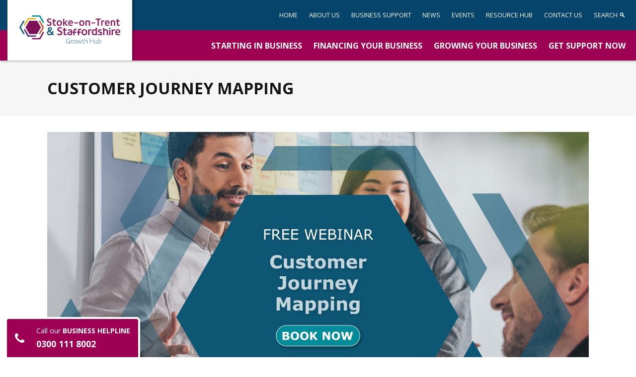

--- FILE ---
content_type: text/html; charset=UTF-8
request_url: https://stokestaffsgrowthhub.co.uk/event/customer-journey-mapping/
body_size: 57549
content:
<!doctype html>
<html dir="ltr" lang="en-GB" prefix="og: https://ogp.me/ns#">
  <head>
  <meta charset="utf-8">
  <meta http-equiv="x-ua-compatible" content="ie=edge">
  <meta name="viewport" content="width=device-width, initial-scale=1, shrink-to-fit=no">
  
		<!-- All in One SEO 4.6.2 - aioseo.com -->
		<meta name="description" content="The Growth Hub is working in partnership with customer experience consultancy Delta Swan to deliver this 2.5 hour-long online session." />
		<meta name="robots" content="max-image-preview:large" />
		<link rel="canonical" href="https://stokestaffsgrowthhub.co.uk/event/customer-journey-mapping/" />
		<meta name="generator" content="All in One SEO (AIOSEO) 4.6.2" />
		<meta property="og:locale" content="en_GB" />
		<meta property="og:site_name" content="Stoke on Trent Staffordshire Growth Hub - Business Helpline 0300 111 8002" />
		<meta property="og:type" content="article" />
		<meta property="og:title" content="Customer Journey Mapping" />
		<meta property="og:description" content="The Growth Hub is working in partnership with customer experience consultancy Delta Swan to deliver this 2.5 hour-long online session." />
		<meta property="og:url" content="https://stokestaffsgrowthhub.co.uk/event/customer-journey-mapping/" />
		<meta property="article:published_time" content="2024-02-13T11:44:18+00:00" />
		<meta property="article:modified_time" content="2024-02-13T11:44:18+00:00" />
		<meta name="twitter:card" content="summary_large_image" />
		<meta name="twitter:title" content="Customer Journey Mapping" />
		<meta name="twitter:description" content="The Growth Hub is working in partnership with customer experience consultancy Delta Swan to deliver this 2.5 hour-long online session." />
		<script type="application/ld+json" class="aioseo-schema">
			{"@context":"https:\/\/schema.org","@graph":[{"@type":"BreadcrumbList","@id":"https:\/\/stokestaffsgrowthhub.co.uk\/event\/customer-journey-mapping\/#breadcrumblist","itemListElement":[{"@type":"ListItem","@id":"https:\/\/stokestaffsgrowthhub.co.uk\/#listItem","position":1,"name":"Home","item":"https:\/\/stokestaffsgrowthhub.co.uk\/","nextItem":"https:\/\/stokestaffsgrowthhub.co.uk\/event\/customer-journey-mapping\/#listItem"},{"@type":"ListItem","@id":"https:\/\/stokestaffsgrowthhub.co.uk\/event\/customer-journey-mapping\/#listItem","position":2,"name":"Customer Journey Mapping","previousItem":"https:\/\/stokestaffsgrowthhub.co.uk\/#listItem"}]},{"@type":"Organization","@id":"https:\/\/stokestaffsgrowthhub.co.uk\/#organization","name":"Stoke on Trent Staffordshire Growth Hub","url":"https:\/\/stokestaffsgrowthhub.co.uk\/"},{"@type":"WebPage","@id":"https:\/\/stokestaffsgrowthhub.co.uk\/event\/customer-journey-mapping\/#webpage","url":"https:\/\/stokestaffsgrowthhub.co.uk\/event\/customer-journey-mapping\/","name":"Customer Journey Mapping","description":"The Growth Hub is working in partnership with customer experience consultancy Delta Swan to deliver this 2.5 hour-long online session.","inLanguage":"en-GB","isPartOf":{"@id":"https:\/\/stokestaffsgrowthhub.co.uk\/#website"},"breadcrumb":{"@id":"https:\/\/stokestaffsgrowthhub.co.uk\/event\/customer-journey-mapping\/#breadcrumblist"},"image":{"@type":"ImageObject","url":"https:\/\/stokestaffsgrowthhub.co.uk\/app\/uploads\/2024\/02\/Customer-journey-mapping.jpg","@id":"https:\/\/stokestaffsgrowthhub.co.uk\/event\/customer-journey-mapping\/#mainImage","width":1920,"height":1080,"caption":"Customer journey mapping"},"primaryImageOfPage":{"@id":"https:\/\/stokestaffsgrowthhub.co.uk\/event\/customer-journey-mapping\/#mainImage"},"datePublished":"2024-02-13T11:44:18+00:00","dateModified":"2024-02-13T11:44:18+00:00"},{"@type":"WebSite","@id":"https:\/\/stokestaffsgrowthhub.co.uk\/#website","url":"https:\/\/stokestaffsgrowthhub.co.uk\/","name":"Stoke on Trent Staffordshire Growth Hub","description":"Business Helpline 0300 111 8002","inLanguage":"en-GB","publisher":{"@id":"https:\/\/stokestaffsgrowthhub.co.uk\/#organization"}}]}
		</script>
		<!-- All in One SEO -->


	<!-- This site is optimized with the Yoast SEO plugin v22.7 - https://yoast.com/wordpress/plugins/seo/ -->
	<title>Customer Journey Mapping</title>
	<meta name="description" content="The Growth Hub is working in partnership with customer experience consultancy Delta Swan to deliver this 2.5 hour-long online session." />
	<link rel="canonical" href="https://stokestaffsgrowthhub.co.uk/event/customer-journey-mapping/" />
	<meta property="og:locale" content="en_GB" />
	<meta property="og:type" content="article" />
	<meta property="og:title" content="Customer Journey Mapping" />
	<meta property="og:description" content="The Growth Hub is working in partnership with customer experience consultancy Delta Swan to deliver this 2.5 hour-long online session." />
	<meta property="og:url" content="https://stokestaffsgrowthhub.co.uk/event/customer-journey-mapping/" />
	<meta property="og:site_name" content="Stoke on Trent Staffordshire Growth Hub" />
	<meta property="og:image" content="https://stokestaffsgrowthhub.co.uk/app/uploads/2024/02/Customer-journey-mapping.jpg" />
	<meta property="og:image:width" content="1920" />
	<meta property="og:image:height" content="1080" />
	<meta property="og:image:type" content="image/jpeg" />
	<meta name="twitter:card" content="summary_large_image" />
	<meta name="twitter:label1" content="Estimated reading time" />
	<meta name="twitter:data1" content="1 minute" />
	<script type="application/ld+json" class="yoast-schema-graph">{"@context":"https://schema.org","@graph":[{"@type":"WebPage","@id":"https://stokestaffsgrowthhub.co.uk/event/customer-journey-mapping/","url":"https://stokestaffsgrowthhub.co.uk/event/customer-journey-mapping/","name":"Customer Journey Mapping","isPartOf":{"@id":"https://stokestaffsgrowthhub.co.uk/#website"},"primaryImageOfPage":{"@id":"https://stokestaffsgrowthhub.co.uk/event/customer-journey-mapping/#primaryimage"},"image":{"@id":"https://stokestaffsgrowthhub.co.uk/event/customer-journey-mapping/#primaryimage"},"thumbnailUrl":"https://stokestaffsgrowthhub.co.uk/app/uploads/2024/02/Customer-journey-mapping.jpg","datePublished":"2024-02-13T11:44:18+00:00","dateModified":"2024-02-13T11:44:18+00:00","description":"The Growth Hub is working in partnership with customer experience consultancy Delta Swan to deliver this 2.5 hour-long online session.","breadcrumb":{"@id":"https://stokestaffsgrowthhub.co.uk/event/customer-journey-mapping/#breadcrumb"},"inLanguage":"en-GB","potentialAction":[{"@type":"ReadAction","target":["https://stokestaffsgrowthhub.co.uk/event/customer-journey-mapping/"]}]},{"@type":"ImageObject","inLanguage":"en-GB","@id":"https://stokestaffsgrowthhub.co.uk/event/customer-journey-mapping/#primaryimage","url":"https://stokestaffsgrowthhub.co.uk/app/uploads/2024/02/Customer-journey-mapping.jpg","contentUrl":"https://stokestaffsgrowthhub.co.uk/app/uploads/2024/02/Customer-journey-mapping.jpg","width":1920,"height":1080,"caption":"Customer journey mapping"},{"@type":"BreadcrumbList","@id":"https://stokestaffsgrowthhub.co.uk/event/customer-journey-mapping/#breadcrumb","itemListElement":[{"@type":"ListItem","position":1,"name":"Home","item":"https://stokestaffsgrowthhub.co.uk/"},{"@type":"ListItem","position":2,"name":"Events","item":"https://stokestaffsgrowthhub.co.uk/event/"},{"@type":"ListItem","position":3,"name":"Customer Journey Mapping"}]},{"@type":"WebSite","@id":"https://stokestaffsgrowthhub.co.uk/#website","url":"https://stokestaffsgrowthhub.co.uk/","name":"Stoke on Trent Staffordshire Growth Hub","description":"Business Helpline 0300 111 8002","potentialAction":[{"@type":"SearchAction","target":{"@type":"EntryPoint","urlTemplate":"https://stokestaffsgrowthhub.co.uk/?s={search_term_string}"},"query-input":"required name=search_term_string"}],"inLanguage":"en-GB"}]}</script>
	<!-- / Yoast SEO plugin. -->


<link rel='dns-prefetch' href='//www.googletagmanager.com' />
		<!-- This site uses the Google Analytics by MonsterInsights plugin v8.26.0 - Using Analytics tracking - https://www.monsterinsights.com/ -->
							<script src="//www.googletagmanager.com/gtag/js?id=G-R44R3KTRRT"  data-cfasync="false" data-wpfc-render="false" type="text/javascript" async></script>
			<script data-cfasync="false" data-wpfc-render="false" type="text/javascript">
				var mi_version = '8.26.0';
				var mi_track_user = true;
				var mi_no_track_reason = '';
								var MonsterInsightsDefaultLocations = {"page_location":"https:\/\/stokestaffsgrowthhub.co.uk\/event\/customer-journey-mapping\/"};
				if ( typeof MonsterInsightsPrivacyGuardFilter === 'function' ) {
					var MonsterInsightsLocations = (typeof MonsterInsightsExcludeQuery === 'object') ? MonsterInsightsPrivacyGuardFilter( MonsterInsightsExcludeQuery ) : MonsterInsightsPrivacyGuardFilter( MonsterInsightsDefaultLocations );
				} else {
					var MonsterInsightsLocations = (typeof MonsterInsightsExcludeQuery === 'object') ? MonsterInsightsExcludeQuery : MonsterInsightsDefaultLocations;
				}

								var disableStrs = [
										'ga-disable-G-R44R3KTRRT',
									];

				/* Function to detect opted out users */
				function __gtagTrackerIsOptedOut() {
					for (var index = 0; index < disableStrs.length; index++) {
						if (document.cookie.indexOf(disableStrs[index] + '=true') > -1) {
							return true;
						}
					}

					return false;
				}

				/* Disable tracking if the opt-out cookie exists. */
				if (__gtagTrackerIsOptedOut()) {
					for (var index = 0; index < disableStrs.length; index++) {
						window[disableStrs[index]] = true;
					}
				}

				/* Opt-out function */
				function __gtagTrackerOptout() {
					for (var index = 0; index < disableStrs.length; index++) {
						document.cookie = disableStrs[index] + '=true; expires=Thu, 31 Dec 2099 23:59:59 UTC; path=/';
						window[disableStrs[index]] = true;
					}
				}

				if ('undefined' === typeof gaOptout) {
					function gaOptout() {
						__gtagTrackerOptout();
					}
				}
								window.dataLayer = window.dataLayer || [];

				window.MonsterInsightsDualTracker = {
					helpers: {},
					trackers: {},
				};
				if (mi_track_user) {
					function __gtagDataLayer() {
						dataLayer.push(arguments);
					}

					function __gtagTracker(type, name, parameters) {
						if (!parameters) {
							parameters = {};
						}

						if (parameters.send_to) {
							__gtagDataLayer.apply(null, arguments);
							return;
						}

						if (type === 'event') {
														parameters.send_to = monsterinsights_frontend.v4_id;
							var hookName = name;
							if (typeof parameters['event_category'] !== 'undefined') {
								hookName = parameters['event_category'] + ':' + name;
							}

							if (typeof MonsterInsightsDualTracker.trackers[hookName] !== 'undefined') {
								MonsterInsightsDualTracker.trackers[hookName](parameters);
							} else {
								__gtagDataLayer('event', name, parameters);
							}
							
						} else {
							__gtagDataLayer.apply(null, arguments);
						}
					}

					__gtagTracker('js', new Date());
					__gtagTracker('set', {
						'developer_id.dZGIzZG': true,
											});
					if ( MonsterInsightsLocations.page_location ) {
						__gtagTracker('set', MonsterInsightsLocations);
					}
										__gtagTracker('config', 'G-R44R3KTRRT', {"forceSSL":"true","link_attribution":"true"} );
															window.gtag = __gtagTracker;										(function () {
						/* https://developers.google.com/analytics/devguides/collection/analyticsjs/ */
						/* ga and __gaTracker compatibility shim. */
						var noopfn = function () {
							return null;
						};
						var newtracker = function () {
							return new Tracker();
						};
						var Tracker = function () {
							return null;
						};
						var p = Tracker.prototype;
						p.get = noopfn;
						p.set = noopfn;
						p.send = function () {
							var args = Array.prototype.slice.call(arguments);
							args.unshift('send');
							__gaTracker.apply(null, args);
						};
						var __gaTracker = function () {
							var len = arguments.length;
							if (len === 0) {
								return;
							}
							var f = arguments[len - 1];
							if (typeof f !== 'object' || f === null || typeof f.hitCallback !== 'function') {
								if ('send' === arguments[0]) {
									var hitConverted, hitObject = false, action;
									if ('event' === arguments[1]) {
										if ('undefined' !== typeof arguments[3]) {
											hitObject = {
												'eventAction': arguments[3],
												'eventCategory': arguments[2],
												'eventLabel': arguments[4],
												'value': arguments[5] ? arguments[5] : 1,
											}
										}
									}
									if ('pageview' === arguments[1]) {
										if ('undefined' !== typeof arguments[2]) {
											hitObject = {
												'eventAction': 'page_view',
												'page_path': arguments[2],
											}
										}
									}
									if (typeof arguments[2] === 'object') {
										hitObject = arguments[2];
									}
									if (typeof arguments[5] === 'object') {
										Object.assign(hitObject, arguments[5]);
									}
									if ('undefined' !== typeof arguments[1].hitType) {
										hitObject = arguments[1];
										if ('pageview' === hitObject.hitType) {
											hitObject.eventAction = 'page_view';
										}
									}
									if (hitObject) {
										action = 'timing' === arguments[1].hitType ? 'timing_complete' : hitObject.eventAction;
										hitConverted = mapArgs(hitObject);
										__gtagTracker('event', action, hitConverted);
									}
								}
								return;
							}

							function mapArgs(args) {
								var arg, hit = {};
								var gaMap = {
									'eventCategory': 'event_category',
									'eventAction': 'event_action',
									'eventLabel': 'event_label',
									'eventValue': 'event_value',
									'nonInteraction': 'non_interaction',
									'timingCategory': 'event_category',
									'timingVar': 'name',
									'timingValue': 'value',
									'timingLabel': 'event_label',
									'page': 'page_path',
									'location': 'page_location',
									'title': 'page_title',
									'referrer' : 'page_referrer',
								};
								for (arg in args) {
																		if (!(!args.hasOwnProperty(arg) || !gaMap.hasOwnProperty(arg))) {
										hit[gaMap[arg]] = args[arg];
									} else {
										hit[arg] = args[arg];
									}
								}
								return hit;
							}

							try {
								f.hitCallback();
							} catch (ex) {
							}
						};
						__gaTracker.create = newtracker;
						__gaTracker.getByName = newtracker;
						__gaTracker.getAll = function () {
							return [];
						};
						__gaTracker.remove = noopfn;
						__gaTracker.loaded = true;
						window['__gaTracker'] = __gaTracker;
					})();
									} else {
										console.log("");
					(function () {
						function __gtagTracker() {
							return null;
						}

						window['__gtagTracker'] = __gtagTracker;
						window['gtag'] = __gtagTracker;
					})();
									}
			</script>
				<!-- / Google Analytics by MonsterInsights -->
		<script type="text/javascript">
/* <![CDATA[ */
window._wpemojiSettings = {"baseUrl":"https:\/\/s.w.org\/images\/core\/emoji\/15.0.3\/72x72\/","ext":".png","svgUrl":"https:\/\/s.w.org\/images\/core\/emoji\/15.0.3\/svg\/","svgExt":".svg","source":{"concatemoji":"https:\/\/stokestaffsgrowthhub.co.uk\/wp\/wp-includes\/js\/wp-emoji-release.min.js?ver=6.5.3"}};
/*! This file is auto-generated */
!function(i,n){var o,s,e;function c(e){try{var t={supportTests:e,timestamp:(new Date).valueOf()};sessionStorage.setItem(o,JSON.stringify(t))}catch(e){}}function p(e,t,n){e.clearRect(0,0,e.canvas.width,e.canvas.height),e.fillText(t,0,0);var t=new Uint32Array(e.getImageData(0,0,e.canvas.width,e.canvas.height).data),r=(e.clearRect(0,0,e.canvas.width,e.canvas.height),e.fillText(n,0,0),new Uint32Array(e.getImageData(0,0,e.canvas.width,e.canvas.height).data));return t.every(function(e,t){return e===r[t]})}function u(e,t,n){switch(t){case"flag":return n(e,"\ud83c\udff3\ufe0f\u200d\u26a7\ufe0f","\ud83c\udff3\ufe0f\u200b\u26a7\ufe0f")?!1:!n(e,"\ud83c\uddfa\ud83c\uddf3","\ud83c\uddfa\u200b\ud83c\uddf3")&&!n(e,"\ud83c\udff4\udb40\udc67\udb40\udc62\udb40\udc65\udb40\udc6e\udb40\udc67\udb40\udc7f","\ud83c\udff4\u200b\udb40\udc67\u200b\udb40\udc62\u200b\udb40\udc65\u200b\udb40\udc6e\u200b\udb40\udc67\u200b\udb40\udc7f");case"emoji":return!n(e,"\ud83d\udc26\u200d\u2b1b","\ud83d\udc26\u200b\u2b1b")}return!1}function f(e,t,n){var r="undefined"!=typeof WorkerGlobalScope&&self instanceof WorkerGlobalScope?new OffscreenCanvas(300,150):i.createElement("canvas"),a=r.getContext("2d",{willReadFrequently:!0}),o=(a.textBaseline="top",a.font="600 32px Arial",{});return e.forEach(function(e){o[e]=t(a,e,n)}),o}function t(e){var t=i.createElement("script");t.src=e,t.defer=!0,i.head.appendChild(t)}"undefined"!=typeof Promise&&(o="wpEmojiSettingsSupports",s=["flag","emoji"],n.supports={everything:!0,everythingExceptFlag:!0},e=new Promise(function(e){i.addEventListener("DOMContentLoaded",e,{once:!0})}),new Promise(function(t){var n=function(){try{var e=JSON.parse(sessionStorage.getItem(o));if("object"==typeof e&&"number"==typeof e.timestamp&&(new Date).valueOf()<e.timestamp+604800&&"object"==typeof e.supportTests)return e.supportTests}catch(e){}return null}();if(!n){if("undefined"!=typeof Worker&&"undefined"!=typeof OffscreenCanvas&&"undefined"!=typeof URL&&URL.createObjectURL&&"undefined"!=typeof Blob)try{var e="postMessage("+f.toString()+"("+[JSON.stringify(s),u.toString(),p.toString()].join(",")+"));",r=new Blob([e],{type:"text/javascript"}),a=new Worker(URL.createObjectURL(r),{name:"wpTestEmojiSupports"});return void(a.onmessage=function(e){c(n=e.data),a.terminate(),t(n)})}catch(e){}c(n=f(s,u,p))}t(n)}).then(function(e){for(var t in e)n.supports[t]=e[t],n.supports.everything=n.supports.everything&&n.supports[t],"flag"!==t&&(n.supports.everythingExceptFlag=n.supports.everythingExceptFlag&&n.supports[t]);n.supports.everythingExceptFlag=n.supports.everythingExceptFlag&&!n.supports.flag,n.DOMReady=!1,n.readyCallback=function(){n.DOMReady=!0}}).then(function(){return e}).then(function(){var e;n.supports.everything||(n.readyCallback(),(e=n.source||{}).concatemoji?t(e.concatemoji):e.wpemoji&&e.twemoji&&(t(e.twemoji),t(e.wpemoji)))}))}((window,document),window._wpemojiSettings);
/* ]]> */
</script>
<link rel='stylesheet' id='hs-jscomposer-extras-css' href='https://stokestaffsgrowthhub.co.uk/app/plugins/hs-jscomposer-extras/css/hs-jscomposer-extras.min.css?ver=6.5.3' type='text/css' media='screen' />
<style id='wp-emoji-styles-inline-css' type='text/css'>

	img.wp-smiley, img.emoji {
		display: inline !important;
		border: none !important;
		box-shadow: none !important;
		height: 1em !important;
		width: 1em !important;
		margin: 0 0.07em !important;
		vertical-align: -0.1em !important;
		background: none !important;
		padding: 0 !important;
	}
</style>
<link rel='stylesheet' id='wp-block-library-css' href='https://stokestaffsgrowthhub.co.uk/wp/wp-includes/css/dist/block-library/style.min.css?ver=6.5.3' type='text/css' media='all' />
<style id='classic-theme-styles-inline-css' type='text/css'>
/*! This file is auto-generated */
.wp-block-button__link{color:#fff;background-color:#32373c;border-radius:9999px;box-shadow:none;text-decoration:none;padding:calc(.667em + 2px) calc(1.333em + 2px);font-size:1.125em}.wp-block-file__button{background:#32373c;color:#fff;text-decoration:none}
</style>
<style id='global-styles-inline-css' type='text/css'>
body{--wp--preset--color--black: #000000;--wp--preset--color--cyan-bluish-gray: #abb8c3;--wp--preset--color--white: #ffffff;--wp--preset--color--pale-pink: #f78da7;--wp--preset--color--vivid-red: #cf2e2e;--wp--preset--color--luminous-vivid-orange: #ff6900;--wp--preset--color--luminous-vivid-amber: #fcb900;--wp--preset--color--light-green-cyan: #7bdcb5;--wp--preset--color--vivid-green-cyan: #00d084;--wp--preset--color--pale-cyan-blue: #8ed1fc;--wp--preset--color--vivid-cyan-blue: #0693e3;--wp--preset--color--vivid-purple: #9b51e0;--wp--preset--gradient--vivid-cyan-blue-to-vivid-purple: linear-gradient(135deg,rgba(6,147,227,1) 0%,rgb(155,81,224) 100%);--wp--preset--gradient--light-green-cyan-to-vivid-green-cyan: linear-gradient(135deg,rgb(122,220,180) 0%,rgb(0,208,130) 100%);--wp--preset--gradient--luminous-vivid-amber-to-luminous-vivid-orange: linear-gradient(135deg,rgba(252,185,0,1) 0%,rgba(255,105,0,1) 100%);--wp--preset--gradient--luminous-vivid-orange-to-vivid-red: linear-gradient(135deg,rgba(255,105,0,1) 0%,rgb(207,46,46) 100%);--wp--preset--gradient--very-light-gray-to-cyan-bluish-gray: linear-gradient(135deg,rgb(238,238,238) 0%,rgb(169,184,195) 100%);--wp--preset--gradient--cool-to-warm-spectrum: linear-gradient(135deg,rgb(74,234,220) 0%,rgb(151,120,209) 20%,rgb(207,42,186) 40%,rgb(238,44,130) 60%,rgb(251,105,98) 80%,rgb(254,248,76) 100%);--wp--preset--gradient--blush-light-purple: linear-gradient(135deg,rgb(255,206,236) 0%,rgb(152,150,240) 100%);--wp--preset--gradient--blush-bordeaux: linear-gradient(135deg,rgb(254,205,165) 0%,rgb(254,45,45) 50%,rgb(107,0,62) 100%);--wp--preset--gradient--luminous-dusk: linear-gradient(135deg,rgb(255,203,112) 0%,rgb(199,81,192) 50%,rgb(65,88,208) 100%);--wp--preset--gradient--pale-ocean: linear-gradient(135deg,rgb(255,245,203) 0%,rgb(182,227,212) 50%,rgb(51,167,181) 100%);--wp--preset--gradient--electric-grass: linear-gradient(135deg,rgb(202,248,128) 0%,rgb(113,206,126) 100%);--wp--preset--gradient--midnight: linear-gradient(135deg,rgb(2,3,129) 0%,rgb(40,116,252) 100%);--wp--preset--font-size--small: 13px;--wp--preset--font-size--medium: 20px;--wp--preset--font-size--large: 36px;--wp--preset--font-size--x-large: 42px;--wp--preset--spacing--20: 0.44rem;--wp--preset--spacing--30: 0.67rem;--wp--preset--spacing--40: 1rem;--wp--preset--spacing--50: 1.5rem;--wp--preset--spacing--60: 2.25rem;--wp--preset--spacing--70: 3.38rem;--wp--preset--spacing--80: 5.06rem;--wp--preset--shadow--natural: 6px 6px 9px rgba(0, 0, 0, 0.2);--wp--preset--shadow--deep: 12px 12px 50px rgba(0, 0, 0, 0.4);--wp--preset--shadow--sharp: 6px 6px 0px rgba(0, 0, 0, 0.2);--wp--preset--shadow--outlined: 6px 6px 0px -3px rgba(255, 255, 255, 1), 6px 6px rgba(0, 0, 0, 1);--wp--preset--shadow--crisp: 6px 6px 0px rgba(0, 0, 0, 1);}:where(.is-layout-flex){gap: 0.5em;}:where(.is-layout-grid){gap: 0.5em;}body .is-layout-flex{display: flex;}body .is-layout-flex{flex-wrap: wrap;align-items: center;}body .is-layout-flex > *{margin: 0;}body .is-layout-grid{display: grid;}body .is-layout-grid > *{margin: 0;}:where(.wp-block-columns.is-layout-flex){gap: 2em;}:where(.wp-block-columns.is-layout-grid){gap: 2em;}:where(.wp-block-post-template.is-layout-flex){gap: 1.25em;}:where(.wp-block-post-template.is-layout-grid){gap: 1.25em;}.has-black-color{color: var(--wp--preset--color--black) !important;}.has-cyan-bluish-gray-color{color: var(--wp--preset--color--cyan-bluish-gray) !important;}.has-white-color{color: var(--wp--preset--color--white) !important;}.has-pale-pink-color{color: var(--wp--preset--color--pale-pink) !important;}.has-vivid-red-color{color: var(--wp--preset--color--vivid-red) !important;}.has-luminous-vivid-orange-color{color: var(--wp--preset--color--luminous-vivid-orange) !important;}.has-luminous-vivid-amber-color{color: var(--wp--preset--color--luminous-vivid-amber) !important;}.has-light-green-cyan-color{color: var(--wp--preset--color--light-green-cyan) !important;}.has-vivid-green-cyan-color{color: var(--wp--preset--color--vivid-green-cyan) !important;}.has-pale-cyan-blue-color{color: var(--wp--preset--color--pale-cyan-blue) !important;}.has-vivid-cyan-blue-color{color: var(--wp--preset--color--vivid-cyan-blue) !important;}.has-vivid-purple-color{color: var(--wp--preset--color--vivid-purple) !important;}.has-black-background-color{background-color: var(--wp--preset--color--black) !important;}.has-cyan-bluish-gray-background-color{background-color: var(--wp--preset--color--cyan-bluish-gray) !important;}.has-white-background-color{background-color: var(--wp--preset--color--white) !important;}.has-pale-pink-background-color{background-color: var(--wp--preset--color--pale-pink) !important;}.has-vivid-red-background-color{background-color: var(--wp--preset--color--vivid-red) !important;}.has-luminous-vivid-orange-background-color{background-color: var(--wp--preset--color--luminous-vivid-orange) !important;}.has-luminous-vivid-amber-background-color{background-color: var(--wp--preset--color--luminous-vivid-amber) !important;}.has-light-green-cyan-background-color{background-color: var(--wp--preset--color--light-green-cyan) !important;}.has-vivid-green-cyan-background-color{background-color: var(--wp--preset--color--vivid-green-cyan) !important;}.has-pale-cyan-blue-background-color{background-color: var(--wp--preset--color--pale-cyan-blue) !important;}.has-vivid-cyan-blue-background-color{background-color: var(--wp--preset--color--vivid-cyan-blue) !important;}.has-vivid-purple-background-color{background-color: var(--wp--preset--color--vivid-purple) !important;}.has-black-border-color{border-color: var(--wp--preset--color--black) !important;}.has-cyan-bluish-gray-border-color{border-color: var(--wp--preset--color--cyan-bluish-gray) !important;}.has-white-border-color{border-color: var(--wp--preset--color--white) !important;}.has-pale-pink-border-color{border-color: var(--wp--preset--color--pale-pink) !important;}.has-vivid-red-border-color{border-color: var(--wp--preset--color--vivid-red) !important;}.has-luminous-vivid-orange-border-color{border-color: var(--wp--preset--color--luminous-vivid-orange) !important;}.has-luminous-vivid-amber-border-color{border-color: var(--wp--preset--color--luminous-vivid-amber) !important;}.has-light-green-cyan-border-color{border-color: var(--wp--preset--color--light-green-cyan) !important;}.has-vivid-green-cyan-border-color{border-color: var(--wp--preset--color--vivid-green-cyan) !important;}.has-pale-cyan-blue-border-color{border-color: var(--wp--preset--color--pale-cyan-blue) !important;}.has-vivid-cyan-blue-border-color{border-color: var(--wp--preset--color--vivid-cyan-blue) !important;}.has-vivid-purple-border-color{border-color: var(--wp--preset--color--vivid-purple) !important;}.has-vivid-cyan-blue-to-vivid-purple-gradient-background{background: var(--wp--preset--gradient--vivid-cyan-blue-to-vivid-purple) !important;}.has-light-green-cyan-to-vivid-green-cyan-gradient-background{background: var(--wp--preset--gradient--light-green-cyan-to-vivid-green-cyan) !important;}.has-luminous-vivid-amber-to-luminous-vivid-orange-gradient-background{background: var(--wp--preset--gradient--luminous-vivid-amber-to-luminous-vivid-orange) !important;}.has-luminous-vivid-orange-to-vivid-red-gradient-background{background: var(--wp--preset--gradient--luminous-vivid-orange-to-vivid-red) !important;}.has-very-light-gray-to-cyan-bluish-gray-gradient-background{background: var(--wp--preset--gradient--very-light-gray-to-cyan-bluish-gray) !important;}.has-cool-to-warm-spectrum-gradient-background{background: var(--wp--preset--gradient--cool-to-warm-spectrum) !important;}.has-blush-light-purple-gradient-background{background: var(--wp--preset--gradient--blush-light-purple) !important;}.has-blush-bordeaux-gradient-background{background: var(--wp--preset--gradient--blush-bordeaux) !important;}.has-luminous-dusk-gradient-background{background: var(--wp--preset--gradient--luminous-dusk) !important;}.has-pale-ocean-gradient-background{background: var(--wp--preset--gradient--pale-ocean) !important;}.has-electric-grass-gradient-background{background: var(--wp--preset--gradient--electric-grass) !important;}.has-midnight-gradient-background{background: var(--wp--preset--gradient--midnight) !important;}.has-small-font-size{font-size: var(--wp--preset--font-size--small) !important;}.has-medium-font-size{font-size: var(--wp--preset--font-size--medium) !important;}.has-large-font-size{font-size: var(--wp--preset--font-size--large) !important;}.has-x-large-font-size{font-size: var(--wp--preset--font-size--x-large) !important;}
.wp-block-navigation a:where(:not(.wp-element-button)){color: inherit;}
:where(.wp-block-post-template.is-layout-flex){gap: 1.25em;}:where(.wp-block-post-template.is-layout-grid){gap: 1.25em;}
:where(.wp-block-columns.is-layout-flex){gap: 2em;}:where(.wp-block-columns.is-layout-grid){gap: 2em;}
.wp-block-pullquote{font-size: 1.5em;line-height: 1.6;}
</style>
<link rel='stylesheet' id='ppress-frontend-css' href='https://stokestaffsgrowthhub.co.uk/app/plugins/wp-user-avatar/assets/css/frontend.min.css?ver=4.15.7' type='text/css' media='all' />
<link rel='stylesheet' id='ppress-flatpickr-css' href='https://stokestaffsgrowthhub.co.uk/app/plugins/wp-user-avatar/assets/flatpickr/flatpickr.min.css?ver=4.15.7' type='text/css' media='all' />
<link rel='stylesheet' id='ppress-select2-css' href='https://stokestaffsgrowthhub.co.uk/app/plugins/wp-user-avatar/assets/select2/select2.min.css?ver=6.5.3' type='text/css' media='all' />
<link rel='stylesheet' id='sage/main.css-css' href='https://stokestaffsgrowthhub.co.uk/app/themes/growthhub/dist/styles/main_487e03f1.css' type='text/css' media='all' />
<script type="text/javascript" src="https://stokestaffsgrowthhub.co.uk/app/plugins/google-analytics-for-wordpress/assets/js/frontend-gtag.min.js?ver=8.26.0" id="monsterinsights-frontend-script-js"></script>
<script data-cfasync="false" data-wpfc-render="false" type="text/javascript" id='monsterinsights-frontend-script-js-extra'>/* <![CDATA[ */
var monsterinsights_frontend = {"js_events_tracking":"true","download_extensions":"doc,pdf,ppt,zip,xls,docx,pptx,xlsx","inbound_paths":"[{\"path\":\"\\\/go\\\/\",\"label\":\"affiliate\"},{\"path\":\"\\\/recommend\\\/\",\"label\":\"affiliate\"}]","home_url":"https:\/\/stokestaffsgrowthhub.co.uk","hash_tracking":"false","v4_id":"G-R44R3KTRRT"};/* ]]> */
</script>
<script type="text/javascript" src="https://stokestaffsgrowthhub.co.uk/wp/wp-includes/js/jquery/jquery.min.js?ver=3.7.1" id="jquery-core-js"></script>
<script type="text/javascript" src="https://stokestaffsgrowthhub.co.uk/wp/wp-includes/js/jquery/jquery-migrate.min.js?ver=3.4.1" id="jquery-migrate-js"></script>
<script type="text/javascript" src="https://stokestaffsgrowthhub.co.uk/app/plugins/wp-user-avatar/assets/flatpickr/flatpickr.min.js?ver=4.15.7" id="ppress-flatpickr-js"></script>
<script type="text/javascript" src="https://stokestaffsgrowthhub.co.uk/app/plugins/wp-user-avatar/assets/select2/select2.min.js?ver=4.15.7" id="ppress-select2-js"></script>

<!-- Google tag (gtag.js) snippet added by Site Kit -->

<!-- Google Analytics snippet added by Site Kit -->
<script type="text/javascript" src="https://www.googletagmanager.com/gtag/js?id=G-GLXGWWKB7D" id="google_gtagjs-js" async></script>
<script type="text/javascript" id="google_gtagjs-js-after">
/* <![CDATA[ */
window.dataLayer = window.dataLayer || [];function gtag(){dataLayer.push(arguments);}
gtag("set","linker",{"domains":["stokestaffsgrowthhub.co.uk"]});
gtag("js", new Date());
gtag("set", "developer_id.dZTNiMT", true);
gtag("config", "G-GLXGWWKB7D");
/* ]]> */
</script>

<!-- End Google tag (gtag.js) snippet added by Site Kit -->
<script></script><link rel="https://api.w.org/" href="https://stokestaffsgrowthhub.co.uk/wp-json/" /><link rel="alternate" type="application/json" href="https://stokestaffsgrowthhub.co.uk/wp-json/wp/v2/events/7400" /><link rel="EditURI" type="application/rsd+xml" title="RSD" href="https://stokestaffsgrowthhub.co.uk/wp/xmlrpc.php?rsd" />
<meta name="generator" content="WordPress 6.5.3" />
<link rel='shortlink' href='https://stokestaffsgrowthhub.co.uk/?p=7400' />
<link rel="alternate" type="application/json+oembed" href="https://stokestaffsgrowthhub.co.uk/wp-json/oembed/1.0/embed?url=https%3A%2F%2Fstokestaffsgrowthhub.co.uk%2Fevent%2Fcustomer-journey-mapping%2F" />
<link rel="alternate" type="text/xml+oembed" href="https://stokestaffsgrowthhub.co.uk/wp-json/oembed/1.0/embed?url=https%3A%2F%2Fstokestaffsgrowthhub.co.uk%2Fevent%2Fcustomer-journey-mapping%2F&#038;format=xml" />
<meta name="cdp-version" content="1.4.6" /><meta name="generator" content="Site Kit by Google 1.126.0" />		<script>
			( function() {
				window.onpageshow = function( event ) {
					// Defined window.wpforms means that a form exists on a page.
					// If so and back/forward button has been clicked,
					// force reload a page to prevent the submit button state stuck.
					if ( typeof window.wpforms !== 'undefined' && event.persisted ) {
						window.location.reload();
					}
				};
			}() );
		</script>
		<meta name="generator" content="Powered by WPBakery Page Builder - drag and drop page builder for WordPress."/>
<link rel="icon" href="https://stokestaffsgrowthhub.co.uk/app/uploads/2020/10/cropped-growth-hub-new-32x32.jpg" sizes="32x32" />
<link rel="icon" href="https://stokestaffsgrowthhub.co.uk/app/uploads/2020/10/cropped-growth-hub-new-192x192.jpg" sizes="192x192" />
<link rel="apple-touch-icon" href="https://stokestaffsgrowthhub.co.uk/app/uploads/2020/10/cropped-growth-hub-new-180x180.jpg" />
<meta name="msapplication-TileImage" content="https://stokestaffsgrowthhub.co.uk/app/uploads/2020/10/cropped-growth-hub-new-270x270.jpg" />
<noscript><style> .wpb_animate_when_almost_visible { opacity: 1; }</style></noscript><style id="wpforms-css-vars-root">
				:root {
					--wpforms-field-border-radius: 3px;
--wpforms-field-border-style: solid;
--wpforms-field-border-size: 1px;
--wpforms-field-background-color: #ffffff;
--wpforms-field-border-color: rgba( 0, 0, 0, 0.25 );
--wpforms-field-border-color-spare: rgba( 0, 0, 0, 0.25 );
--wpforms-field-text-color: rgba( 0, 0, 0, 0.7 );
--wpforms-field-menu-color: #ffffff;
--wpforms-label-color: rgba( 0, 0, 0, 0.85 );
--wpforms-label-sublabel-color: rgba( 0, 0, 0, 0.55 );
--wpforms-label-error-color: #d63637;
--wpforms-button-border-radius: 3px;
--wpforms-button-border-style: none;
--wpforms-button-border-size: 1px;
--wpforms-button-background-color: #066aab;
--wpforms-button-border-color: #066aab;
--wpforms-button-text-color: #ffffff;
--wpforms-page-break-color: #066aab;
--wpforms-background-image: none;
--wpforms-background-position: center center;
--wpforms-background-repeat: no-repeat;
--wpforms-background-size: cover;
--wpforms-background-width: 100px;
--wpforms-background-height: 100px;
--wpforms-background-color: rgba( 0, 0, 0, 0 );
--wpforms-background-url: none;
--wpforms-container-padding: 0px;
--wpforms-container-border-style: none;
--wpforms-container-border-width: 1px;
--wpforms-container-border-color: #000000;
--wpforms-container-border-radius: 3px;
--wpforms-field-size-input-height: 43px;
--wpforms-field-size-input-spacing: 15px;
--wpforms-field-size-font-size: 16px;
--wpforms-field-size-line-height: 19px;
--wpforms-field-size-padding-h: 14px;
--wpforms-field-size-checkbox-size: 16px;
--wpforms-field-size-sublabel-spacing: 5px;
--wpforms-field-size-icon-size: 1;
--wpforms-label-size-font-size: 16px;
--wpforms-label-size-line-height: 19px;
--wpforms-label-size-sublabel-font-size: 14px;
--wpforms-label-size-sublabel-line-height: 17px;
--wpforms-button-size-font-size: 17px;
--wpforms-button-size-height: 41px;
--wpforms-button-size-padding-h: 15px;
--wpforms-button-size-margin-top: 10px;
--wpforms-container-shadow-size-box-shadow: none;

				}
			</style>  <script type="text/javascript">
    var needsMap = false;
  </script>

  <!-- Global site tag (gtag.js) - Google Analytics -->
  <script async src="https://www.googletagmanager.com/gtag/js?id=UA-64608608-1"></script>
  <script>
    window.dataLayer = window.dataLayer || [];
    function gtag(){dataLayer.push(arguments);}
    gtag('js', new Date());

    gtag('config', 'UA-64608608-1');
  </script>
</head>
  <body class="event-template-default single single-event postid-7400 customer-journey-mapping app-data index-data singular-data single-data single-event-data single-event-customer-journey-mapping-data wpb-js-composer js-comp-ver-7.6 vc_responsive">
        <header class="header">
  <div class="container" style="max-width: 1920px;">
    <div class="row">
      <div class="col-7 col-sm-6 col-md-4 col-xl-3 logo-shadow">
        <a class="navbar-brand" title="Stoke on Trent Staffordshire Growth Hub" href="https://stokestaffsgrowthhub.co.uk/"><img src="https://stokestaffsgrowthhub.co.uk/app/themes/growthhub/dist/images/growth-hub-logo-2021_5573aaad.png" class="img-fluid" alt="Stoke on Trent Staffordshire Growth Hub"></a>
      </div>
      <div class="col-5 col-sm-6 col-md-8 col-xl-9 pos-unset">
        <nav class="navbar navbar-dark navbar-expand-lg navbar-blue">
          <button class="navbar-toggler" type="button" data-toggle="collapse" data-target="#top_navigation">
            <span>Menu</span>
          </button>
          <div class="collapse navbar-collapse" id="top_navigation">
                          <ul id="menu-menu-top" class="navbar-nav nav ml-auto"><li class="top-level menu-item menu-home"><a title="Home" href="https://stokestaffsgrowthhub.co.uk/"><span>Home</span></a></li>
<li class="top-level menu-item menu-about-us"><a title="About Us" href="https://stokestaffsgrowthhub.co.uk/about/"><span>About Us</span></a></li>
<li class="top-level dropdown menu-item menu-item-has-children menu-business-support"><a title="Business Support" href="/business-support/" data-toggle="dropdown" data-hover="dropdown" data-delay="100" class="dropdown-toggle" aria-haspopup="true" aria-expanded="false" role="button" data-animations="fadeIn fadeIn fadeIn fadeIn"><span>Business Support</span></a><div class="dropdown-menu"><a title="Staffordshire Chambers of Commerce" href="https://stokestaffsgrowthhub.co.uk/projects/staffordshire-chambers-of-commerce/"><span>Staffordshire Chambers of Commerce</span></a><a title="Help to Grow Programme with Keele Business School  (Keele University)" href="https://stokestaffsgrowthhub.co.uk/projects/help-to-grow-management/"><span>Help to Grow Programme with Keele Business School  (Keele University)</span></a><a title="Stafford Borough Council: Rural England Prosperity Fund" href="https://stokestaffsgrowthhub.co.uk/projects/stafford-borough-councils-rural-england-prosperity-fund/"><span>Stafford Borough Council: Rural England Prosperity Fund</span></a><a title="New Grant launched for Cannock Chase Businesses; “Grants 4 Growth”" href="https://stokestaffsgrowthhub.co.uk/projects/new-grant-launched-for-cannock-chase-businesses-grants-4-growth/"><span>New Grant launched for Cannock Chase Businesses; “Grants 4 Growth”</span></a><a title="Stoke-on-Trent Invest &amp; Grow Funding" href="https://stokestaffsgrowthhub.co.uk/projects/stoke-on-trent-invest-grow-funding/"><span>Stoke-on-Trent Invest &amp; Grow Funding</span></a><a title="-- More --" href="/projects/"><span>— More —</span></a></div></li>
<li class="top-level menu-item menu-news"><a title="News" href="https://stokestaffsgrowthhub.co.uk/news/"><span>News</span></a></li>
<li class="top-level menu-item menu-events"><a title="Events" href="/events/"><span>Events</span></a></li>
<li class="top-level menu-item menu-resource-hub"><a title="Resource Hub" href="/resource-hub/"><span>Resource Hub</span></a></li>
<li class="top-level menu-item menu-contact-us"><a title="Contact Us" href="https://stokestaffsgrowthhub.co.uk/contact-us/"><span>Contact Us</span></a></li>
<li class="top-level menu-item menu-search-%f0%9f%94%8d"><a title="Search   🔍" href="#searchwp-modal-b98802360237204f39a57898282b71c2" data-searchwp-modal-trigger="searchwp-modal-b98802360237204f39a57898282b71c2"><span>Search   🔍</span></a></li>
</ul>
                      </div>
        </nav>
        <nav class="navbar navbar-dark navbar-expand-lg navbar-red">
          <button class="navbar-toggler" type="button" data-toggle="collapse" data-target="#main_navigation">
            <span>Information</span>
          </button>
          <div class="collapse navbar-collapse" id="main_navigation">
                          <ul id="menu-menu-main" class="navbar-nav nav ml-auto"><li class="top-level dropdown menu-item menu-item-has-children menu-starting-in-business"><a title="Starting In Business" href="#" data-toggle="dropdown" data-hover="dropdown" data-delay="100" class="dropdown-toggle" aria-haspopup="true" aria-expanded="false" role="button" data-animations="fadeIn fadeIn fadeIn fadeIn"><span>Starting In Business</span></a>
<div class="dropdown-menu">
<a title="Start-Up Support" href="https://stokestaffsgrowthhub.co.uk/starting-in-business/start-up-support/"><span>Start-Up Support</span></a><a title="Setting up" href="https://stokestaffsgrowthhub.co.uk/starting-in-business/setting-up/start-with-an-idea/"><span>Setting up</span></a></div>
</li>
<li class="top-level dropdown menu-item menu-item-has-children menu-financing-your-business"><a title="Financing Your Business" href="#" data-toggle="dropdown" data-hover="dropdown" data-delay="100" class="dropdown-toggle" aria-haspopup="true" aria-expanded="false" role="button" data-animations="fadeIn fadeIn fadeIn fadeIn"><span>Financing Your Business</span></a>
<div class="dropdown-menu">
<a title="Finance and support for your business" href="https://stokestaffsgrowthhub.co.uk/financing-your-business/business-finance-support/"><span>Finance and support for your business</span></a><a title="Business Finance Explained" href="https://stokestaffsgrowthhub.co.uk/financing-your-business/overview/"><span>Business Finance Explained</span></a></div>
</li>
<li class="top-level dropdown menu-item menu-item-has-children menu-growing-your-business"><a title="Growing your Business" href="#" data-toggle="dropdown" data-hover="dropdown" data-delay="100" class="dropdown-toggle" aria-haspopup="true" aria-expanded="false" role="button" data-animations="fadeIn fadeIn fadeIn fadeIn"><span>Growing your Business</span></a>
<div class="dropdown-menu">
<a title="Business Support" href="https://stokestaffsgrowthhub.co.uk/growing-your-business/business-support/"><span>Business Support</span></a><a title="Export Academy" href="https://www.great.gov.uk/export-academy/"><span>Export Academy</span></a><a title="Supply Chain Opportunities" href="https://stokestaffsgrowthhub.co.uk/growing-your-business/supply-chain-opportunities/"><span>Supply Chain Opportunities</span></a></div>
</li>
<li class="top-level menu-item menu-get-support-now"><a title="Get support now" href="https://stokestaffsgrowthhub.co.uk/enquire-and-grow/"><span>Get support now</span></a></li>
</ul>
                      </div>
        </nav>
      </div>
    </div>
  </div>
</header>
        <a name="content-top" id="content-top"></a>
        <div class="page-header">
  <div class="container">
    <div class="row">
        <div class="col-12">
          <h1>
            Customer Journey Mapping

                      </h1>
        </div>
    </div>
  </div>
</div>
        <div class="wrap  container" role="document">
      <div class="content">
        <main class="main">
                       <article class="post-7400 event type-event status-publish has-post-thumbnail hentry">


  <div class="row justify-content-center">
    <div class="col-sm-12">

              <img src="https://stokestaffsgrowthhub.co.uk/app/uploads/2024/02/Customer-journey-mapping-1920x800.jpg" class="img-fluid" alt="Customer Journey Mapping">
        <hr>
              <h4><strong>Customer Journey Mapping</strong></h4>
        <h5>March 26, 2024</h5>
        <h5>Webinar/online</h5>
        <h5>
          10:00am - 12:30pm
        </h5>
      <p>The Growth Hub is working in partnership with customer experience consultancy Delta Swan to deliver this 2.5 hour-long online session, focusing on creating a customer journey map, which can then be implemented into the structure of your business.</p>
<p>Whether you have attended the previous sessions or have prior knowledge of CX and are taking part to improve your customer journey plan, this workshop will give you guidance and strategies to turn your map in to action and improve customer engagement with your brand.</p>
<p>Delta Swan helps new and small businesses to create awareness and explore the benefits of customer experience (CX) management, including identifying opportunities to change consumer perceptions.</p>
<p><a href="https://www.eventbrite.co.uk/e/customer-journey-mapping-tickets-835803429557"><strong>Book now via Eventbrite here.</strong></a></p>


      <footer>
              </footer>
    </div>
    
  </div>

</article>
            </main>
              </div>
    </div>
    <div class="prefooter">
  <div class="container">
    <div class="row">
      <div class="col-sm-12">
        <div id="footer-form-container">
          <p class="d-block">Subscribe to our Latest News</p>
          <label class="text-white mr-1">Email Address:</label>
          <form class="subscribe" id="footer-form" method="POST" action="/subscribe/">
            <div class="input-group">
              <input type="hidden" name="referrer" value="/event/customer-journey-mapping/">
              <input onkeypress="return event.keyCode!=13" type="email" class="form-control email" name="email" placeholder="Email Address">
              <span class="input-group-btn">
                <button class="btn btn-default subscribe-button" type="submit">SIGN UP</button>
              </span>
            </div>
          </form>
        </div>
      </div>
    </div>
  </div>
</div>
        <footer class="footer">
  <div class="container">
    <div class="row">
      <div class="col-md-3">
        <div class="footer-slogan">
          <h3>Growth Hub</h3>
                    <p>The first port of call for local businesses seeking advice or support is the Stoke-on-Trent & Staffordshire Business Helpline</p>
                              <p class="phone"><i class="fa fa-phone"></i> <a href="tel:03001118002" title="Call us">0300 111 8002</a></p>
                                <p class="email">
              <i class="fa fa-envelope"></i>
              <a href="mailto:GrowthHub@staffordshire.gov.uk" title="Email us">
                <span class="visible-xs-down-and-xl-up">GrowthHub@staffordshire.gov.uk</span>
                <span class="visible-xs-up-and-xl-down">Click to email</span>
              </a>
            </p>
                  </div>
      </div>
      <div class="col-md-3">
        <div class="footer-links">
          <h3>Starting in Business</h3>
                      <ul id="menu-footer-starting-in-business" class="navbar-nav nav"><li class="top-level menu-item menu-start-up-support"><a title="Start-Up Support" href="https://stokestaffsgrowthhub.co.uk/starting-in-business/start-up-support/">Start-Up Support</a></li>
<li class="top-level menu-item menu-setting-up"><a title="Setting Up" href="https://stokestaffsgrowthhub.co.uk/starting-in-business/setting-up/start-with-an-idea/">Setting Up</a></li>
</ul>
                  </div>
      </div>
      <div class="col-md-3">
        <div class="footer-links">
          <h3>Financing your Business</h3>
                      <ul id="menu-footer-financing-your-business" class="navbar-nav nav"><li class="top-level menu-item menu-finance-and-support-for-your-business"><a title="Finance and support for your business" href="https://stokestaffsgrowthhub.co.uk/financing-your-business/business-finance-support/">Finance and support for your business</a></li>
<li class="top-level menu-item menu-business-finance-explained"><a title="Business Finance Explained" href="https://stokestaffsgrowthhub.co.uk/financing-your-business/overview/">Business Finance Explained</a></li>
</ul>
                  </div>
      </div>
      <div class="col-md-3">
        <div class="footer-links">
          <h3>Growing your Business</h3>
                      <ul id="menu-footer-growing-your-business" class="navbar-nav nav"><li class="top-level menu-item menu-business-support"><a title="Business Support" href="https://stokestaffsgrowthhub.co.uk/growing-your-business/business-support/">Business Support</a></li>
<li class="top-level menu-item menu-export-academy"><a title="Export Academy" href="https://www.great.gov.uk/export-academy/">Export Academy</a></li>
<li class="top-level menu-item menu-supply-chain-opportunities"><a title="Supply Chain Opportunities" href="https://stokestaffsgrowthhub.co.uk/growing-your-business/supply-chain-opportunities/">Supply Chain Opportunities</a></li>
</ul>
                  </div>
      </div>
    </div>
  </div>
</footer>

<div class="postfooter">
  <div class="container">
    <div class="row">
      <div class="col-6 col-lg-2 footer-dbei">
        
      </div>
      <div class="col-6 col-lg-2 footer-logo">
        <img src="/app/uploads/2015/06/lep-logo.png" class="img-responsive" style="align-self: flex-end;">
      </div>
      <div class="col-xs-12 col-sm-6 col-lg-4">
        <div class="copyright">
          <p>Copyright All Rights Reserved &copy; 2026</p>
                    <p>An initiative by the Stoke on Trent &amp; Staffordshire Enterprise Partnership.</p>
          <p class="mt-2">
            <a href="https://stokestaffsgrowthhub.co.uk/privacy-policy/">Privacy Policy</a>
          </p>
                  </div>
      </div>
      <div class="col-xs-12 col-sm-3 col-lg-2">
        <div class="social">
          <p>
                          <a href="https://www.facebook.com/StaffsGrowthHub" class="facebook" title="Follow us on Facebook" target="_blank"><i class="fa fa-facebook"></i></a>
                                      <a href="https://twitter.com/growthhubstaffs" style="margin: 0 0.75rem; line-height: 1;" title="Follow us on X" target="_blank"><img src="/app/uploads/2023/09/x_36x46.png" alt="X Logo"></a>
                                      <a href="https://www.linkedin.com/company/stoke-on-trent-staffordshire-growth-hub/" class="linkedin" title="Connect with us on LinkedIn" target="_blank"><i class="fa fa-linkedin"></i></a>
                      </p>
        </div>
      </div>
      <div class="col-xs-12 col-sm-3 col-lg-2">
        <div class="design">
          <p>
            
          </p>
        </div>
      </div>
    </div>
  </div>
</div>

<div class="footer-phone">
  <a class="desktop justify-content-start align-items-center p-3" href="tel:03001118002" title="Call us">
    <div class="h3 mb-0 pr-4"><i class="fa fa-phone"></i></div>
    <div>
        <P class="h6">Call our <strong>BUSINESS HELPLINE</strong></P>
        <P class="h5 mb-0"><strong>0300 111 8002</strong></P>
    </div>
  </a>
  <a class="mobile" href="tel:03001118002" title="Call us">
    <i class="fa fa-phone"></i>
  </a>
</div>

            <div class="searchwp-modal-form" id="searchwp-modal-b98802360237204f39a57898282b71c2" aria-hidden="true">
			
<div class="searchwp-modal-form-default">
	<div class="searchwp-modal-form__overlay" tabindex="-1" data-searchwp-modal-form-close>
		<div class="searchwp-modal-form__container" role="dialog" aria-modal="true">
			<div class="searchwp-modal-form__content">
				<form role="search" method="get" class="search-form" action="https://stokestaffsgrowthhub.co.uk/">
				<label>
					<span class="screen-reader-text">Search for:</span>
					<input type="search" class="search-field" placeholder="Search &hellip;" value="" name="s" />
				</label>
				<input type="submit" class="search-submit" value="Search" />
			<input type="hidden" name="swpmfe" value="b98802360237204f39a57898282b71c2" /></form>			</div>
			<footer class="searchwp-modal-form__footer">
				<button class="searchwp-modal-form__close button" aria-label="Close" data-searchwp-modal-form-close></button>
			</footer>
		</div>
	</div>
</div>


<style>
    .searchwp-modal-form {
        display: none;
    }

    .searchwp-modal-form.is-open {
        display: block;
    }

    
	/* ************************************
	 *
	 * 1) Overlay and container positioning
	 *
	 ************************************ */
	.searchwp-modal-form-default .searchwp-modal-form__overlay {
		position: fixed;
		top: 0;
		left: 0;
		right: 0;
		bottom: 0;
		display: flex;
		justify-content: center;
		align-items: center;
		z-index: 9999990;
	}

	.searchwp-modal-form-default .searchwp-modal-form__container {
		width: 100%;
		max-width: 500px;
		max-height: 100vh;
	}

	.searchwp-modal-form-default .searchwp-modal-form__content {
		overflow-y: auto;
		box-sizing: border-box;
		position: relative;
		z-index: 9999998;
	}

    .searchwp-modal-form-default .searchwp-modal-form__close {
        display: block;
    }

    .searchwp-modal-form-default .searchwp-modal-form__close:before {
        content: "\00d7";
    }

    

    
	/* **************************************
	 *
	 * 2) WordPress search form customization
	 *
	 ************************************** */

    .searchwp-modal-form-default .searchwp-modal-form__overlay {
        background: rgba(45, 45, 45 ,0.6);
    }

    .searchwp-modal-form-default .searchwp-modal-form__content {
        background-color: #fff;
        padding: 2em;
        border-radius: 2px;
    }

	.searchwp-modal-form-default .searchwp-modal-form__content .search-form {
		display: flex;
		align-items: center;
		justify-content: center;
	}

	.searchwp-modal-form-default .searchwp-modal-form__content .search-form label {
		flex: 1;
		padding-right: 0.75em; /* This may cause issues depending on your theme styles. */

		/* Some common resets */
		float: none;
		margin: 0;
		width: auto;
	}

	.searchwp-modal-form-default .searchwp-modal-form__content .search-form label input {
		display: block;
		width: 100%;
		margin-left: 0.75em;

		/* Some common resets */
		float: none;
		margin: 0;
	}

	.searchwp-modal-form-default .searchwp-modal-form__footer {
		padding-top: 1em;
	}

	.searchwp-modal-form-default .searchwp-modal-form__close {
        line-height: 1em;
		background: transparent;
		padding: 0.4em 0.5em;
        border: 0;
        margin: 0 auto;
	}

	.searchwp-modal-form-default .searchwp-modal-form__close:before {
		font-size: 2em;
	}

	/* ******************************************
	 *
	 * 3) Animation and display interaction setup
	 *
	 ***************************************** */
	@keyframes searchwpModalFadeIn {
		from { opacity: 0; }
		to { opacity: 1; }
	}

	@keyframes searchwpModalFadeOut {
		from { opacity: 1; }
		to { opacity: 0; }
	}

	@keyframes searchwpModalSlideIn {
		from { transform: translateY(15%); }
		to { transform: translateY(0); }
	}

	@keyframes searchwpModalSlideOut {
		from { transform: translateY(0); }
		to { transform: translateY(-10%); }
	}

	.searchwp-modal-form[aria-hidden="false"] .searchwp-modal-form-default .searchwp-modal-form__overlay {
		animation: searchwpModalFadeIn .3s cubic-bezier(0.0, 0.0, 0.2, 1);
	}

	.searchwp-modal-form[aria-hidden="false"] .searchwp-modal-form-default .searchwp-modal-form__container {
		animation: searchwpModalSlideIn .3s cubic-bezier(0, 0, .2, 1);
	}

	.searchwp-modal-form[aria-hidden="true"] .searchwp-modal-form-default .searchwp-modal-form__overlay {
		animation: searchwpModalFadeOut .3s cubic-bezier(0.0, 0.0, 0.2, 1);
	}

	.searchwp-modal-form[aria-hidden="true"] .searchwp-modal-form-default .searchwp-modal-form__container {
		animation: searchwpModalSlideOut .3s cubic-bezier(0, 0, .2, 1);
	}

	.searchwp-modal-form-default .searchwp-modal-form__container,
	.searchwp-modal-form-default .searchwp-modal-form__overlay {
		will-change: transform;
	}
    </style>
        </div>
		<script type="text/javascript" src="https://stokestaffsgrowthhub.co.uk/app/plugins/hs-jscomposer-extras/js/anime.min.js" id="anime-js"></script>
<script type="text/javascript" src="https://stokestaffsgrowthhub.co.uk/app/plugins/hs-jscomposer-extras/js/hs-jscomposer-extras.min.js" id="hs-jscomposer-extras-js"></script>
<script type="text/javascript" id="ppress-frontend-script-js-extra">
/* <![CDATA[ */
var pp_ajax_form = {"ajaxurl":"https:\/\/stokestaffsgrowthhub.co.uk\/wp\/wp-admin\/admin-ajax.php","confirm_delete":"Are you sure?","deleting_text":"Deleting...","deleting_error":"An error occurred. Please try again.","nonce":"fbe66e1d8b","disable_ajax_form":"false","is_checkout":"0","is_checkout_tax_enabled":"0"};
/* ]]> */
</script>
<script type="text/javascript" src="https://stokestaffsgrowthhub.co.uk/app/plugins/wp-user-avatar/assets/js/frontend.min.js?ver=4.15.7" id="ppress-frontend-script-js"></script>
<script type="text/javascript" id="vc-hs-ftpc-api-js-extra">
/* <![CDATA[ */
var vc_hs_ftpc = {"restURL":"https:\/\/stokestaffsgrowthhub.co.uk\/wp-json\/","restNonce":"9105fb06e3"};
/* ]]> */
</script>
<script type="text/javascript" src="https://stokestaffsgrowthhub.co.uk/app/plugins/hs-jscomposer-extras/js/vc-hs-ftpc-api.min.js" id="vc-hs-ftpc-api-js"></script>
<script type="text/javascript" id="sage/main.js-js-extra">
/* <![CDATA[ */
var theme_ajax = {"url":"https:\/\/stokestaffsgrowthhub.co.uk\/wp\/wp-admin\/admin-ajax.php"};
/* ]]> */
</script>
<script type="text/javascript" src="https://stokestaffsgrowthhub.co.uk/app/themes/growthhub/dist/scripts/main_487e03f1.js" id="sage/main.js-js"></script>
<script type="text/javascript" id="searchwp-modal-form-js-extra">
/* <![CDATA[ */
var searchwp_modal_form_params = {"disableScroll":""};
/* ]]> */
</script>
<script type="text/javascript" src="https://stokestaffsgrowthhub.co.uk/app/plugins/searchwp-modal-search-form/assets/dist/searchwp-modal-form.min.js?ver=0.5.6" id="searchwp-modal-form-js"></script>
<script></script>  </body>
</html>


--- FILE ---
content_type: text/css
request_url: https://stokestaffsgrowthhub.co.uk/app/plugins/hs-jscomposer-extras/css/hs-jscomposer-extras.min.css?ver=6.5.3
body_size: 4393
content:
#gh-icon-rotate-text-block-slick {
    width: 330px;
    margin: 0px auto;
}
#gh-icon-rotate-img-container {
    display: none;
}
.vc-hs-lh-1-2 {
    line-height: 1.2;
}
#gh-ftpc-container {
    width: 330px;
    margin: 0px auto;
}
#gh-ftpc-container input.border-gh-nile-blue:hover,
#gh-ftpc-container input.border-gh-nile-blue:focus {
    -webkit-box-shadow: 0 0 0 0.2rem rgba(22, 49, 79, 0.25);
	box-shadow: 0 0 0 0.2rem rgba(22, 49, 79, 0.25);
}
#gh-ftpc-container input.border-gh-nile-blue::placeholder {
    color: #fff;
    opacity: 1;
}
#gh-ftpc-container input.border-gh-nile-blue::-moz-placeholder {
    color: #fff;
    opacity: 1;
}
#gh-ftpc-container input.border-gh-nile-blue::-webkit-input-placeholder {
    color: #fff;
    opacity: 1;
}

#vc-js-ftpc-form-error {
    display: none;
}

#gh-la-logo-slider {
    padding: 40px 0px;
}

#gh-la-logo-slider-slick .slick-prev::before, #gh-la-logo-slider-slick .slick-next::before {
    color: #16314F !important;
    opacity: 0.9 !important;
}
#gh-la-logo-slider-slick .slick-prev {
    left: 0px;
}
#gh-la-logo-slider-slick .slick-next {
    right: 0px;
}
.gh-la-logo-slider-container a img {
    display: block;
    margin: 0 auto;
}

#gh-la-logo-slider-title {
    color: var(--gray);
    text-align: center;
}

.news-article-home-img-bkg {
    background-repeat: no-repeat;
    background-clip: content-box;
    background-size: cover;
    background-position: top center;
}

@media (max-width: 575px) {
    #gh-ftpc-postcode {
        width: 180px;
        margin-right: 8px;
    }
}
@media (max-width: 991px) {
    .news-article-home-img-bkg {
        background-image: none !important;
    }
}

@media (min-width: 360px) {
    #gh-icon-rotate-text-block-slick {
        float: left;
        width: 272px;
        margin-left: 0px;
        margin-right: 0px;
    }
    .gh-icon-rotate-text-block-container {
        padding-right: 16px;
    }
    #gh-icon-rotate-img-container {
        display: block;
        width: calc(100% - 272px);
        float: left;
    }
}
@media (min-width: 480px) {
    #gh-icon-rotate-text-block-slick {
        width: 60%;
    }
    #gh-icon-rotate-img-container {
        width: 40%;
    }
    .gh-icon-rotate-text-block-container {
        padding-right: 12px;
    }
    #gh-ftpc-container {
        width: 444px;
    }
    #gh-la-logo-slider-slick .slick-prev {
        left: -10px;
    }
    #gh-la-logo-slider-slick .slick-next {
        right: -10px;
    }
}
@media (min-width: 768px) {
    #gh-la-logo-slider-slick .slick-prev {
        left: -20px;
    }
    #gh-la-logo-slider-slick .slick-next {
        right: -20px;
    }
}
@media (min-width: 992px) {
    #gh-icon-rotate {
        padding-top: 24px;
        padding-bottom: 24px;
    }
    .bkg-chevvy .vc_column-inner {
        background-image: url("../images/chev.svg");
        background-repeat: no-repeat;
        background-position: -1px 0px;
        background-size: contain;
    }
    #gh-ftpc-container {
        padding-top: 24px;
        padding-bottom: 24px;
        padding-left: 72px;
        width: 496px;
        float: left;
    }
}
@media (min-width: 1020px) {
    #gh-ftpc-container {
        width: calc(98%);
        padding-left: calc(49vw - 424px);
    }
}
@media (min-width: 1120px) {
    #gh-ftpc-container {
        width: calc(92%);
        padding-left: calc(46vw - 424px);
    }
}
@media (min-width: 1200px) {
    #gh-ftpc-container {
        padding-left: 124px;
        width: 544px;
    }
    #gh-la-logo-slider-slick .slick-prev {
        left: -30px;
    }
    #gh-la-logo-slider-slick .slick-next {
        right: -30px;
    }
}
@media (min-width: 1440px) {
    #gh-icon-rotate {
        float: right;
        padding-top: 48px;
        padding-bottom: 48px;
    }
    #gh-icon-rotate-text-block-slick {
        width: 400px;
    }
    #gh-icon-rotate-img-container {
        width: 280px;
    }
    .gh-icon-rotate-text-block-container {
        padding-right: 20px;
    }
    #gh-ftpc-container {
        padding-top: 48px;
        padding-bottom: 48px;
    }
    #gh-la-logo-slider-slick .slick-prev {
        left: -40px;
    }
    #gh-la-logo-slider-slick .slick-next {
        right: -40px;
    }
}

--- FILE ---
content_type: application/javascript
request_url: https://stokestaffsgrowthhub.co.uk/app/plugins/hs-jscomposer-extras/js/hs-jscomposer-extras.min.js
body_size: 3149
content:
document.addEventListener("DOMContentLoaded", function() {
    var templ8_icon_rot = document.getElementById('gh-icon-rotate-template');
    if (templ8_icon_rot)
    {
        var clon3_icon_rot = templ8_icon_rot.content.cloneNode(true);
        document.getElementById('gh-icon-rotate').prepend(clon3_icon_rot);
    }
    jQuery('#gh-icon-rotate-text-block-slick').on('init', function(slick){

    });
    jQuery('#gh-icon-rotate-text-block-slick').on('beforeChange', function(slick,currentSlide,nextSlide){
        anime({
            targets: '#gh-icon-rotate-img-container',
            rotate: '+=120',
            duration: 1600,
            easing: 'easeInOutQuad'
        });
    });

    var templ8_la_logo = document.getElementById('gh-la-logo-slider-template');
    if (templ8_la_logo)
    {
        var clon3_la_logo = templ8_la_logo.content.cloneNode(true);
        document.getElementById('gh-la-logo-slider').prepend(clon3_la_logo);
    }
    jQuery('#gh-la-logo-slider-slick').on('init', function(slick){

    });

    if (document.getElementById('gh-icon-rotate-text-block-slick'))
    {
         jQuery('#gh-icon-rotate-text-block-slick').slick({
            accessibility: false,
            arrows: false,
            autoplay: true,
            autoplaySpeed: 10000,
            draggable: false,
            pauseOnFocus: false,
            pauseOnHover: false,
            rtl: true,
            speed: 2000,
            swipe: false,
            touchMove: false
        });
    }

    // Slide breakpoint 1200 means <= 1199
    if (document.getElementById('gh-la-logo-slider-slick'))
    {
        console.log('trying to init gh-la-logo-slider-slick');
         jQuery('#gh-la-logo-slider-slick').slick({
            accessibility: true,
            arrows: true,
            autoplay: true,
            autoplaySpeed: 2000,
            draggable: true,
            pauseOnFocus: true,
            pauseOnHover: true,
            rtl: false,
            speed: 2000,
            swipe: true,
            touchMove: true,
            slidesToShow: 6,
            slidesToScroll: 1,
            lazyLoad: "progressive",
            responsive: [
                {
                    breakpoint: 1440,
                    settings: {
                        slidesToShow: 5,
                    }
                },
                {
                    breakpoint: 1200,
                    settings: {
                        slidesToShow: 4,
                    }
                },
                {
                    breakpoint: 992,
                    settings: {
                        slidesToShow: 3,
                    }
                },
                {
                    breakpoint: 768,
                    settings: {
                        slidesToShow: 2,
                    }
                },
                {
                    breakpoint: 480,
                    settings: {
                        slidesToShow: 1,
                    }
                }
            ]
        });
    }
});